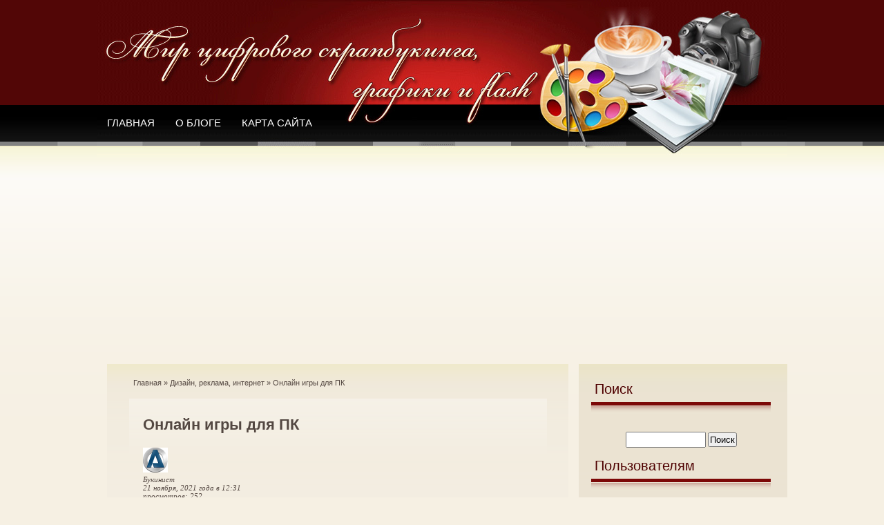

--- FILE ---
content_type: text/html; charset=utf-8
request_url: https://www.google.com/recaptcha/api2/aframe
body_size: 268
content:
<!DOCTYPE HTML><html><head><meta http-equiv="content-type" content="text/html; charset=UTF-8"></head><body><script nonce="K93BZyiclZ5j4BoIf572jA">/** Anti-fraud and anti-abuse applications only. See google.com/recaptcha */ try{var clients={'sodar':'https://pagead2.googlesyndication.com/pagead/sodar?'};window.addEventListener("message",function(a){try{if(a.source===window.parent){var b=JSON.parse(a.data);var c=clients[b['id']];if(c){var d=document.createElement('img');d.src=c+b['params']+'&rc='+(localStorage.getItem("rc::a")?sessionStorage.getItem("rc::b"):"");window.document.body.appendChild(d);sessionStorage.setItem("rc::e",parseInt(sessionStorage.getItem("rc::e")||0)+1);localStorage.setItem("rc::h",'1769906005544');}}}catch(b){}});window.parent.postMessage("_grecaptcha_ready", "*");}catch(b){}</script></body></html>

--- FILE ---
content_type: application/javascript;charset=utf-8
request_url: https://w.uptolike.com/widgets/v1/version.js?cb=cb__utl_cb_share_1769906003895216
body_size: 397
content:
cb__utl_cb_share_1769906003895216('1ea92d09c43527572b24fe052f11127b');